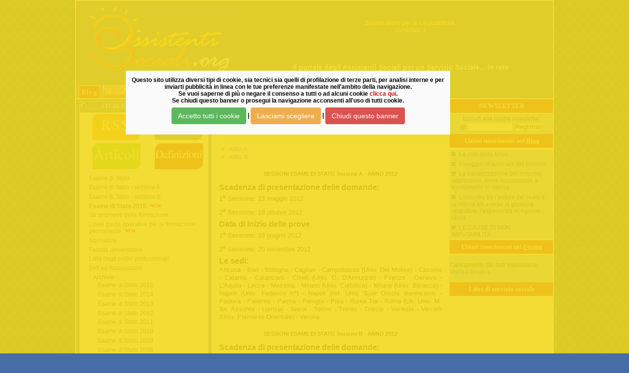

--- FILE ---
content_type: text/html; charset=utf-8
request_url: https://www.assistentisociali.org/studi_albo_professionale/esame-di-stato-2012.htm
body_size: 11894
content:
<!DOCTYPE html PUBLIC "-//W3C//DTD XHTML 1.0 Transitional//EN" "http://www.w3.org/TR/xhtml1/DTD/xhtml1-transitional.dtd">
<html xmlns="http://www.w3.org/1999/xhtml" lang="it">
<head>
	<title>Esame di Stato per l’abilitazione alla professione di assistente sociale | Anno 2012</title>
	<meta name="keywords" content="esame di stato, servizio sociale, abilitazione alla professione, esame di abilitazione, 2012" />
	<meta name="Abstract" content="Esame di Stato per l’abilitazione alla professione di assistente sociale | Anno 2012" />
	<meta name="description" content="Esame di Stato per l’abilitazione alla professione di assistente sociale | Anno 2012" />
	<meta http-equiv="description" content="Esame di Stato per l’abilitazione alla professione di assistente sociale | Anno 2012" />
	<meta name="Robots" content="index, follow" />
	<meta name="revisit-after" content="20" />
	<meta name="creation_Date" content="2012-04-06" />
	<meta name="revised" content="2021-02-09" />	<meta http-equiv="Content-Type" content="text/html; charset=utf-8" />
	<meta http-equiv="content-language" content="IT" />
	<meta name="language" content="IT" />
	<meta name="Rating" content="General" />
	<meta http-equiv="Author" content="Eugenio Palumbo (Responsabile I.T.A. Solution) e Marianna Lenarduzzi" />
	<meta name="Copyright" content="I.T.A. Solution di Eugenio Palumbo e Marianna Lenarduzzi" />
	<meta name="Designer" content="NazgDesign.com" />
	<link rel="canonical" href="https://www.assistentisociali.org/studi_albo_professionale/esame-di-stato-2012.htm" />

	<!-- Matomo Tag Manager -->
	<script>
	var _mtm = window._mtm = window._mtm || [];
	_mtm.push({'mtm.startTime': (new Date().getTime()), 'event': 'mtm.Start'});
	var d=document, g=d.createElement('script'), s=d.getElementsByTagName('script')[0];
	g.async=true; g.src='https://stats.dev2web.org/analytics/js/container_nNMDm1bF.js'; s.parentNode.insertBefore(g,s);
	</script>
	<!-- End Matomo Tag Manager -->

	<!-- TradeDoubler site verification 1558145 -->
	
	<meta property="og:image" content="https://www.assistentisociali.org/inc/template/logo.png"/>
	<meta property="og:title" content="Esame di Stato per l’abilitazione alla professione di assistente sociale | Anno 2012"/>
	<meta property="og:description" content="Esame di Stato per l’abilitazione alla professione di assistente sociale | Anno 2012"/>
	<meta property="og:site_name" content="AssistentiSociali.org"/>
	<meta property="og:type" content="article"/>

	<link rel="alternate" type="application/rss+xml" title="RSS" href="https://www.assistentisociali.org/feed/rss-generale.rss" />
	<link rel="alternate" type="application/rss+xml" title="RSS" href="https://www.assistentisociali.org/feed/rss-aggiornamenti.rss" />
	<link rel="alternate" type="application/rss+xml" title="RSS" href="https://www.assistentisociali.org/feed/rss-servizio_sociale.rss" />
	<link rel="alternate" type="application/rss+xml" title="RSS" href="https://www.assistentisociali.org/feed/rss-vari.rss" />
	<link rel="alternate" type="application/rss+xml" title="RSS" href="https://www.assistentisociali.org/feed/rss-anziani.rss" />
	<link rel="alternate" type="application/rss+xml" title="RSS" href="https://www.assistentisociali.org/feed/rss-minori.rss" />
	<link rel="alternate" type="application/rss+xml" title="RSS" href="https://www.assistentisociali.org/feed/rss-immigrazione.rss" />
	<link rel="alternate" type="application/rss+xml" title="RSS" href="https://www.assistentisociali.org/feed/rss-dipendenze.rss" />
	<link rel="alternate" type="application/rss+xml" title="RSS" href="https://www.assistentisociali.org/feed/rss-disabilita.rss" />
	<link rel="alternate" type="application/rss+xml" title="RSS" href="https://www.assistentisociali.org/feed/rss-carcere.rss" />
	<link rel="alternate" type="application/rss+xml" title="RSS" href="https://www.assistentisociali.org/feed/rss-malattia_mentale.rss" />
	<link rel="alternate" type="application/rss+xml" title="RSS" href="https://www.assistentisociali.org/feed/rss-poverta_ed_emarginazione.rss" />
	<link rel="alternate" type="application/rss+xml" title="RSS" href="https://www.assistentisociali.org/feed/rss-famiglia.rss" />
	<link rel="alternate" type="application/rss+xml" title="RSS" href="https://www.assistentisociali.org/feed/rss-bisogni.rss" />
	<link rel="alternate" type="application/rss+xml" title="RSS" href="https://www.assistentisociali.org/feed/rss-volontariato_e_servizio_civile.rss" />
	<link rel="alternate" type="application/rss+xml" title="RSS" href="https://www.assistentisociali.org/feed/rss-albo_professionale.rss" />

	<link href="https://www.assistentisociali.org/inc/template/style.css" rel="stylesheet" type="text/css" />
	<!--[if IE 6]>
		<link href="https://www.assistentisociali.org/inc/template/layoutfix_ie6.css" rel="stylesheet" type="text/css" />
	<![endif]-->
	<script language="JavaScript" src="https://www.assistentisociali.org/inc/template/funzioni.js" type="text/javascript"></script>	<link rel="shortcut icon" href="https://www.assistentisociali.org/inc/template/icon.ico" type="image/x-icon" />

	

<script>
var elems = [];

function writeCookie(schema) {
    var dateEnd = new Date();
    dateEnd.setDate(dateEnd.getDate() + 365);
    document.cookie = "policyCookie=" + escape(schema) + '; expires=' + dateEnd.toGMTString() + '; path=/; domain=.assistentisociali.org';
}
//writeCookie(elems);

function readCookie() {
    var cname = 'policyCookie';
    if (document.cookie.length > 0) {
        var name = cname + "=";
        var ca = document.cookie.split(';');
        for(var i=0; i<ca.length; i++) {
            var c = ca[i];
            while (c.charAt(0)==' ') c = c.substring(1);
            if (c.indexOf(name) == 0) return c.substring(name.length,c.length);
        }
        if(elems == '') elems = '1,0,0,0,0,0,0,0';
        return unescape(elems);
    }
    elems = '1,0,0,0,0,0,0,0';
    return unescape(elems);
}

function parseCookie() {
    var cookie = readCookie();
    cookie = unescape(cookie);
    if (cookie != "") {
        var elems = cookie.split(',');
        //for(var i=0; i<elems.length; i++) {
        //  console.log(elems[i]);
        //}
        return elems;
    }
    return "";
}
    elems = parseCookie();

function letMeChoose(elems) {
    document.getElementById('policyCookieSelection').style.display='inline';
    //console.log(elems);
    if (elems.length > 0) {
        //elems = elems.split(',');
        for(var i=1; i<=elems.length; i++) {
            //console.log(elems[i]);
            if(elems[i] == 1) {
                document.getElementById('ck' + i).checked = true;
            }
        }
    }
}

function acceptThis(elems, ck) {
    // 1-6
    //console.log(ck.charAt(2));
    //console.log(elems);
    if(document.getElementById(ck).checked == true) {
        elems[ck.charAt(2)] = "1";
    } else {
        elems[ck.charAt(2)] = "0";
    }
    //console.log(elems);
    return elems;
}

function acceptAll() {
    writeCookie('1,1,1,1,1,1,1,1');
    closeAll();
}
function closeAll() {
    document.getElementById('policyCookieFrame').style.display='none';
    document.getElementById('policyCookie').style.display='none';
    document.getElementById('policyCookieSelection').style.display='none';
    location.reload();
}

function saveSelection(elems) {
    elems = elems.join();
    writeCookie(elems);
    closeSelection(elems);
}

function closeSelection(elems) {
    //verifica tutti i cookie e rimuovi banner
    var cookie = readCookie();
    cookie = unescape(cookie);
    if(cookie == '1,1,1,1,1,1,1,1') {
        closeAll();
    } else {
        document.getElementById('sorry').innerHTML = 'Spiacente, questo sito vive di biscottini (cookies) ... accesso negato.';
    }
    document.getElementById('policyCookieSelection').style.display='none';
}
</script>

<div id="policyCookieFrame" style="position:fixed; top:0; left:0; width:100%; min-height:100%; z-index:10000; background: #F2D91E repeat scroll 0% 0%; opacity: 0.9; margin-left:0; text-align:center; font-weight:bold; color:#000; padding:10px;">

</div>

<div id="policyCookie" style="position:fixed; top:20%; left:20%; width:50%; min-height:110px; z-index:10001; background: #FAFAFA repeat scroll 0% 0%; margin-left:0; text-align:center; font-weight:bold; color:#000; padding:10px;">
    <div class="col-md-12 column">
        <p>Questo sito utilizza diversi tipi di cookie, sia tecnici sia quelli di profilazione di terze parti, per analisi interne e per inviarti pubblicità in linea con le tue preferenze manifestate nell'ambito della navigazione.<br>Se vuoi saperne di più o negare il consenso a tutti o ad alcuni cookie <a href="http://www.assistentisociali.org/cookie.html" style="color:#C50E0E;">clicca qui</a>.<br>Se chiudi questo banner o prosegui la navigazione acconsenti all'uso di tutti cookie.</p>
    </div>
    <div>
        <button type="button" id="acceptAll" class="btn btn-success" onclick="javascript:acceptAll();" style="color: #fff;background-color: #5cb85c;border-color: #4cae4c;display: inline-block;padding: 6px 12px;margin-bottom: 0;font-size: 14px;font-weight: normal;line-height: 1.428571429;text-align: center;white-space: nowrap;vertical-align: middle;cursor: pointer;background-image: none;border: 1px solid transparent;border-radius: 4px;-webkit-user-select: none;">Accetto tutti i cookie</button> | 
        <button onclick="javascript:letMeChoose(elems);" style="color: #fff;background-color: #f0ad4e;border-color: #eea236;display: inline-block;padding: 6px 12px;margin-bottom: 0;font-size: 14px;font-weight: normal;line-height: 1.428571429;text-align: center;white-space: nowrap;vertical-align: middle;cursor: pointer;background-image: none;border: 1px solid transparent;border-radius: 4px;-webkit-user-select: none;">Lasciami scegliere</button> | 
        <button type="button" id="acceptAndClose" class="btn btn-danger" onclick="javascript:acceptAll();" style="color: #fff;background-color: #d9534f;border-color: #d43f3a;display: inline-block;padding: 6px 12px;margin-bottom: 0;font-size: 14px;font-weight: normal;line-height: 1.428571429;text-align: center;white-space: nowrap;vertical-align: middle;cursor: pointer;background-image: none;border: 1px solid transparent;border-radius: 4px;-webkit-user-select: none;">Chiudi questo banner</button>
    </div>
    <div id="sorry" style="margin-top:10px"></div>
</div>

<div id="policyCookieSelection" style="position:fixed; top:20%; left:20%; max-width:50%; overflow:auto; max-height:300px; z-index:10001; background: #FAFAFA repeat scroll 0% 0%; margin-left:0; text-align:center; color:#000; padding:10px;display:none;" role="dialog">
    <div>
        <button type="button" onclick="javascript:saveSelection(elems);">Salva e Chiudi</button>
        <button type="button" onclick="javascript:acceptAll();">Accetta tutto e Chiudi</button>
    </div>
    <h3>Strumento di Consenso Cookie</h3>
    <p>Secondo la recente normativa, da questa finestra puoi scegliere quali cookie approvare.</p>
    <hr style="margin:8px 0;">

    <table width="100%" cellspacing="0" cellpadding="0" border="0">
    <tr>
        <td width="10%"><b>Attivazione</b></td>
        <td><b>Nome</b></td>
        <td width="50%"><b>Finalità</b></td>
        <td><b>Dominio</b></td>
        <td><b>Durata</b></td>
    </tr>
    <tr>
        <td><input type="checkbox" disabled="disabled" checked="checked"></td>
        <td>PHPSESSID</td>
        <td>(Cookie tecnico) usato per gestire le sessioni di navigazione per la normale fruibilità del sito</td>
        <td>www.assistentisociali.org</td>
        <td>Sessione</td>
    </tr>
    <tr>
        <td><input type="checkbox" disabled="disabled" checked="checked"></td>
        <td>policyCookie</td>
        <td>(Cookie tecnico) usato per la gestione delle preferenze sui cookie</td>
        <td>.assistentisociali.org</td>
        <td>365 giorni dalla creazione/ultima visita</td>
    </tr>
    <tr>
        <td rowspan="5"><input type="checkbox" id="ck1" onchange="javascript:acceptThis(elems, 'ck1');"></td>
        <td>_utma</td>
        <td rowspan="5">Statistiche di Google Analytics</td>
        <td rowspan="5">
            www.assistentisociali.org<br>
            .assistentisociali.org
            .blog.assistentisociali.org
        </td>
        <td>2 years from set/update</td>
    </tr>
    <tr>
        <td><p>__utmt</p></td>
        <td><p>10 minutes</p></td>
    </tr>
    <tr>
        <td><p>__utmb</p></td>
        <td><p>30 mins from set/update</p></td>
    </tr>
    <tr class="active">
        <td><p>__utmc</p></td>
        <td><p>End of browser session</p></td>
    </tr>
    <tr>
        <td><p>__utmz</p></td>
        <td><p>6 months from set/update</p></td>
    </tr>
    <tr>
        <td><input type="checkbox" id="ck2" onchange="javascript:acceptThis(elems, 'ck2');"></td>
        <td>NID</td>
        <td>Personalizzazione degli annunci nelle proprietà di Google</td>
        <td>.google.com</td>
        <td>6 months from set/update</td>
    </tr>
    <tr>
        <td><input type="checkbox" id="ck3" onchange="javascript:acceptThis(elems, 'ck3');"></td>
        <td>_cfduid</td>
        <td>Cookie di terza parte, finalità sconosciuta</td>
        <td>.creativecommons.org</td>
        <td>12 months from set/update</td>
    </tr>
    <tr>
        <td><input type="checkbox" id="ck4" onchange="javascript:acceptThis(elems, 'ck4');"></td>
        <td>AKDC</td>
        <td>Cookie di terza parte, finalità sconosciuta</td>
        <td>www.paypal.com</td>
        <td>12 months from set/update</td>
    </tr>
    <tr>
        <td rowspan="4"><input type="checkbox" id="ck5" onchange="javascript:acceptThis(elems, 'ck5');"></td>
        <td>UI</td>
        <td rowspan="4">Cookie di tracciatura del programma pubblicitario Tradedoubler</td>
        <td rowspan="4">.tradedoubler.com</td>
        <td>12 months from set/update</td>
    </tr>
    <tr>
        <td><p>PI</p></td>
        <td>12 months from set/update</td>
    </tr>
    <tr>
        <td><p>PL</p></td>
        <td>12 months from set/update</td>
    </tr>
    <tr>
        <td><p>BT</p></td>
        <td>12 months from set/update</td>
    </tr>
    <tr>
        <td rowspan="2"><input type="checkbox" id="ck6" onchange="javascript:acceptThis(elems, 'ck6');"></td>
        <td>id</td>
        <td rowspan="2">Cookie di tracciatura del programma pubblicitario AdSense di Google</td>
        <td rowspan="2">.doubleclick.net</td>
        <td>24 months from set/update</td>
    </tr>
    <tr>
        <td><p>_drt_</p></td>
        <td>12 months from set/update</td>
    </tr>
    <tr>
        <td><input type="checkbox" id="ck7" onchange="javascript:acceptThis(elems, 'ck7');"></td>
        <td>_qca</td>
        <td>Cookie di terza parte, usato per la chat, finalità sconosciuta</td>
        <td>.mibbit.com</td>
        <td>18 months from set/update</td>
    </tr>

    </table>
    <div style="margin-top:20px;">
        <button type="button" onclick="javascript:saveSelection(elems);">Salva e Chiudi</button>
        <button type="button" onclick="javascript:acceptAll();">Accetta tutto e Chiudi</button>
    </div>
</div>

</head>
<body>
<!-- esame di stato 2012 -->

<div id="main">

	<div id="header">
		<div class="logo">
			<a href="https://www.assistentisociali.org/"><img src="https://www.assistentisociali.org/inc/template/logo.png" alt="AssistentiSociali.Org" width="325" height="151" style="border:0px;" /></a>
		</div>

		<div class="banner">
					<br />
		<p><em><a style="background-color:#666;color:#FFF;" href="http://www.assistentisociali.org/varie/contatti.htm?type=pubblicita">Spazio libero per la tua pubblicità,<br />contattaci &raquo;</a></em></p>
		<br />
	
			<div class="subtitle">
				<h3>Il portale degli Assistenti Sociali per un Servizio Sociale... in rete</h3>
			</div>
		</div>

	</div>
	<ul id="navigatore">
		<li><a href="http://blog.assistentisociali.org/">Blog</a></li>
		<li class="homepage"><a href="https://www.assistentisociali.org/">Home del sito</a></li>
		<li><a href="http://socialdir.assistentisociali.org/">Socialdir</a></li>
		<li><a href="http://forum.assistentisociali.org/">Forum</a></li>
		<li><a href="https://www.assistentisociali.org/varie/glossario.htm">Glossario</a></li>
		<li class="titlesection"><a href="http://chat.assistentisociali.org/">Chat</a></li>
		<li><a href="https://www.assistentisociali.org/download/">Download</a></li>
								<li class="focus"><a href="https://www.assistentisociali.org/focus/">FOCUS</a></li>
	</ul>		<div id="leftside">
			<ul id="navigatorecontenuti">		<li class="menu_titolo"><a href="https://www.assistentisociali.org/studi_albo_professionale/"><span style="float:left"><img src="https://www.assistentisociali.org/imgs/submenu/pointer_macrocategoria.jpg" height="10" width="10" alt="+&nbsp;" /></span>STUDI E ALBO PROFESSIONALE</a></li>
				<li class="submenu">
			<ul class="menusubtab">
				<li class="menubutt">
					<a href="https://www.assistentisociali.org/feed/rss-albo_professionale.rss"><img src="https://www.assistentisociali.org/imgs/submenu/rss.png" height="55" width="100" alt="RSS" style="border:0px;" class="floatleft" /></a>
					<a href="https://www.assistentisociali.org/studi_albo_professionale/bibliografia_su_studi_e_albo_profesionale.htm"><img src="https://www.assistentisociali.org/imgs/submenu/bibliografia.png" height="55" width="100" alt="Bibliografia" style="border:0px;" class="floatright" /></a>
					<br class="clearall" />
					<a href="http://blog.assistentisociali.org/area/studi-e-albo-professionale/"><img src="https://www.assistentisociali.org/imgs/submenu/blog.png" height="55" width="100" alt="Blog" style="border:0px;" class="floatleft" /></a>
					<a href="https://www.assistentisociali.org/studi_albo_professionale/definizioni.htm"><img src="https://www.assistentisociali.org/imgs/submenu/definizioni.png" height="55" width="100" alt="Definizioni" style="border:0px;" class="floatright" /></a>
					<br class="clearall" />
				</li>
				<li class="menu"><a href="https://www.assistentisociali.org/studi_albo_professionale/esame_di_stato.htm">Esame di Stato</a></li>
				<li class="menu"><a href="https://www.assistentisociali.org/studi_albo_professionale/esame_di_stato_sezione_A.htm">Esame di Stato - sezione A</a></li>
				<li class="menu"><a href="https://www.assistentisociali.org/studi_albo_professionale/esame_di_stato_sezione_B.htm">Esame di Stato - sezione B</a></li>
				<li class="menu"><a href="https://www.assistentisociali.org/studi_albo_professionale/esame-di-stato-2016.htm"><strong>Esame di Stato 2016</strong> <img src="https://www.assistentisociali.org/imgs/submenu/newblink.gif" height="6" width="23" alt=" &bull;NEW&bull; " style="border:0" /></a></li>
				<li class="menu"><a href="https://www.assistentisociali.org/studi_albo_professionale/gli_strumenti_della_formazione-indice.htm">Gli strumenti della formazione</a></li>
				<li class="menu"><a href="https://www.assistentisociali.org/studi_albo_professionale/linee-guida-formazione-permanente.htm">Linee guida operative per la formazione permanente <img src="https://www.assistentisociali.org/imgs/submenu/newblink.gif" height="6" width="23" alt=" &bull;NEW&bull; " style="border:0" /></a></li>
				<li class="menu"><a href="https://www.assistentisociali.org/studi_albo_professionale/normativa.htm">Normativa</a></li>
				<li class="menu"><a href="https://www.assistentisociali.org/studi_albo_professionale/facolta_universitarie.htm">Facoltà universitarie</a></li>
				<li class="menu"><a href="https://www.assistentisociali.org/studi_albo_professionale/ordini-regionali-degli-assistenti-sociali.htm">Lista degli ordini professionali</a></li>
				<li class="menu"><a href="https://www.assistentisociali.org/studi_albo_professionale/enti-ed-associazioni.htm">Enti ed Associazioni</a></li>
				<li class="menu">:: Archivio ::
					<ul>
                        <li class="menu"><a href="https://www.assistentisociali.org/studi_albo_professionale/esame-di-stato-2015.htm">Esame di Stato 2015</a></li>
                        <li class="menu"><a href="https://www.assistentisociali.org/studi_albo_professionale/esame-di-stato-2014.htm">Esame di Stato 2014</a></li>
						<li class="menu"><a href="https://www.assistentisociali.org/studi_albo_professionale/esame-di-stato-2013.htm">Esame di Stato 2013</a></li>
						<li class="menu"><a href="https://www.assistentisociali.org/studi_albo_professionale/esame-di-stato-2012.htm">Esame di Stato 2012</a></li>
						<li class="menu"><a href="https://www.assistentisociali.org/studi_albo_professionale/esame-di-stato-2011.htm">Esame di Stato 2011</a></li>
						<li class="menu"><a href="https://www.assistentisociali.org/studi_albo_professionale/esame-di-stato-2010.htm">Esame di Stato 2010</a></li>
						<li class="menu"><a href="https://www.assistentisociali.org/studi_albo_professionale/esame-di-stato-2009.htm">Esame di Stato 2009</a></li>
						<li class="menu"><a href="https://www.assistentisociali.org/studi_albo_professionale/esame_di_stato_2008.htm">Esame di Stato 2008</a></li>
						<li class="menu"><a href="https://www.assistentisociali.org/studi_albo_professionale/esame_di_stato_2007.htm">Esame di Stato 2007</a></li>
						<li class="menu"><a href="https://www.assistentisociali.org/studi_albo_professionale/esame_di_stato_2006.htm">Esame di Stato 2006</a></li>
					</ul>
				</li>
			</ul>
		</li>
					<li class="menu_titolo"><a href="https://www.assistentisociali.org/servizio_sociale/"><span style="float:left"><img src="https://www.assistentisociali.org/imgs/submenu/pointer_macrocategoria.jpg" height="10" width="10" alt="+&nbsp;" /></span>SERVIZIO SOCIALE</a></li>
					<li class="menu_titolo"><a href="https://www.assistentisociali.org/anziani/"><span style="float:left"><img src="https://www.assistentisociali.org/imgs/submenu/pointer_macrocategoria.jpg" height="10" width="10" alt="+&nbsp;" /></span>ANZIANI</a></li>
					<li class="menu_titolo"><a href="https://www.assistentisociali.org/minori/"><span style="float:left"><img src="https://www.assistentisociali.org/imgs/submenu/pointer_macrocategoria.jpg" height="10" width="10" alt="+&nbsp;" /></span>MINORI</a></li>
					<li class="menu_titolo"><a href="https://www.assistentisociali.org/immigrazione/"><span style="float:left"><img src="https://www.assistentisociali.org/imgs/submenu/pointer_macrocategoria.jpg" height="10" width="10" alt="+&nbsp;" /></span>IMMIGRAZIONE</a></li>
					<li class="menu_titolo"><a href="https://www.assistentisociali.org/dipendenze/"><span style="float:left"><img src="https://www.assistentisociali.org/imgs/submenu/pointer_macrocategoria.jpg" height="10" width="10" alt="+&nbsp;" /></span>DIPENDENZE</a></li>
					<li class="menu_titolo"><a href="https://www.assistentisociali.org/disabili/"><span style="float:left"><img src="https://www.assistentisociali.org/imgs/submenu/pointer_macrocategoria.jpg" height="10" width="10" alt="+&nbsp;" /></span>DISABILITÀ</a></li>
					<li class="menu_titolo"><a href="https://www.assistentisociali.org/carcere/"><span style="float:left"><img src="https://www.assistentisociali.org/imgs/submenu/pointer_macrocategoria.jpg" height="10" width="10" alt="+&nbsp;" /></span>CARCERE</a></li>
					<li class="menu_titolo"><a href="https://www.assistentisociali.org/malattia_mentale/"><span style="float:left"><img src="https://www.assistentisociali.org/imgs/submenu/pointer_macrocategoria.jpg" height="10" width="10" alt="+&nbsp;" /></span>MALATTIA MENTALE</a></li>
					<li class="menu_titolo"><a href="https://www.assistentisociali.org/poverta_ed_emarginazione/"><span style="float:left"><img src="https://www.assistentisociali.org/imgs/submenu/pointer_macrocategoria.jpg" height="10" width="10" alt="+&nbsp;" /></span>POVERTÀ ED EMARGINAZIONE</a></li>
					<li class="menu_titolo"><a href="https://www.assistentisociali.org/famiglia/"><span style="float:left"><img src="https://www.assistentisociali.org/imgs/submenu/pointer_macrocategoria.jpg" height="10" width="10" alt="+&nbsp;" /></span>FAMIGLIA</a></li>
					<li class="menu_titolo"><a href="https://www.assistentisociali.org/bisogni/"><span style="float:left"><img src="https://www.assistentisociali.org/imgs/submenu/pointer_macrocategoria.jpg" height="10" width="10" alt="+&nbsp;" /></span>BISOGNI</a></li>
					<li class="menu_titolo"><a href="https://www.assistentisociali.org/volontariato_e_servizio_civile/"><span style="float:left"><img src="https://www.assistentisociali.org/imgs/submenu/pointer_macrocategoria.jpg" height="10" width="10" alt="+&nbsp;" /></span>VOLONTARIATO E SERVIZIO CIVILE</a></li>
					<li class="menu_titolo"><a href="https://www.assistentisociali.org/varie/"><span style="float:left"><img src="https://www.assistentisociali.org/imgs/submenu/pointer_macrocategoria.jpg" height="10" width="10" alt="+&nbsp;" /></span>ALTRO</a></li>
			</ul>	<div class="clearall taggerxt">
		
<div class="tagger">

<p>Mettete un <strong>segnalibro</strong> a questa risorsa! <em>(è sufficiente andare sul logo per vedere il nome del servizio)</em>:</p>
<br />

<a rel="nofollow" href="http://www.blinklist.com/index.php?Action=Blink/addblink.php&amp;Description=Esame+di+Stato+per+l’abilitazione+alla+professione+di+assistente+sociale+|+Anno+2012&amp;Url=http://www.assistentisociali.org/studi_albo_professionale/esame-di-stato-2012.htm&amp;Title=Esame+di+Stato+per+l’abilitazione+alla+professione+di+assistente+sociale+|+Anno+2012" target="_blank" title="BlinkList">
	<img src="https://www.assistentisociali.org/imgs/tagger/blinklist.png" alt="BlinkList: AssistentiSociali.org" height="16" width="16" />
</a>

<a rel="nofollow" href="http://www.blogger.com/blog-this.g?ie=UTF-8&amp;oe=UTF-8&amp;u=http://www.assistentisociali.org/studi_albo_professionale/esame-di-stato-2012.htm&amp;n=Esame+di+Stato+per+l’abilitazione+alla+professione+di+assistente+sociale+|+Anno+2012&amp;t=Esame+di+Stato+per+l’abilitazione+alla+professione+di+assistente+sociale+|+Anno+2012" target="_blank" title="Blogger">
	<img src="https://www.assistentisociali.org/imgs/tagger/blogger.png" alt="Blogger: AssistentiSociali.org" height="16" width="16" />
</a>

<a rel="nofollow" href="http://www.bloggers.it/main/index.cfm?action=signal&amp;url=http://www.assistentisociali.org/studi_albo_professionale/esame-di-stato-2012.htm&amp;title=Esame+di+Stato+per+l’abilitazione+alla+professione+di+assistente+sociale+|+Anno+2012" target="_blank" title="Bloggers">
	<img src="https://www.assistentisociali.org/imgs/tagger/bloggers.png" alt="Bloggers: AssistentiSociali.org" height="16" width="16" />
</a>

<a rel="nofollow" href="http://www.blogrolling.com/add_links_pop.phtml?u=http://www.assistentisociali.org/studi_albo_professionale/esame-di-stato-2012.htm&amp;t=Esame+di+Stato+per+l’abilitazione+alla+professione+di+assistente+sociale+|+Anno+2012" target="_blank" title="Blogrolling">
	<img src="https://www.assistentisociali.org/imgs/tagger/blogrolling.png" alt="Blogrolling: AssistentiSociali.org" height="16" width="16" />
</a>

<a rel="nofollow" href="http://co.mments.com/track?url=http://www.assistentisociali.org/studi_albo_professionale/esame-di-stato-2012.htm&amp;title=Esame+di+Stato+per+l’abilitazione+alla+professione+di+assistente+sociale+|+Anno+2012" title="co.mments" target="_blank">
	<img src="https://www.assistentisociali.org/imgs/tagger/co.gif" alt="co.mments: AssistentiSociali.org" height="16" width="16" />
</a>

<a rel="nofollow" href="http://www.connotea.org/addpopup?continue=return&amp;uri=http://www.assistentisociali.org/studi_albo_professionale/esame-di-stato-2012.htm&amp;title=Esame+di+Stato+per+l’abilitazione+alla+professione+di+assistente+sociale+|+Anno+2012" target="_blank" title="Connotea">
	<img src="https://www.assistentisociali.org/imgs/tagger/connotea.png" alt="Connotea: AssistentiSociali.org" height="16" width="16" />
</a>

<br />

<a rel="nofollow" href="http://del.icio.us/post?url=http://www.assistentisociali.org/studi_albo_professionale/esame-di-stato-2012.htm&amp;title=Esame+di+Stato+per+l’abilitazione+alla+professione+di+assistente+sociale+|+Anno+2012&amp;description=Esame+di+Stato+per+l’abilitazione+alla+professione+di+assistente+sociale+|+Anno+2012&amp;jump=no" title="Del.icio.us" target="_blank">
	<img src="https://www.assistentisociali.org/imgs/tagger/delicious.png" alt="Del.icio.us: AssistentiSociali.org" height="16" width="16" />
</a>

<a rel="nofollow" href="http://de.lirio.us/rubric/post?uri=http://www.assistentisociali.org/studi_albo_professionale/esame-di-stato-2012.htm;when_done=go_back" title="De.lirio.us" target="_blank">
	<img src="https://www.assistentisociali.org/imgs/tagger/delirious.png" alt="De.lirio.us: AssistentiSociali.org" height="16" width="16" />
</a>

<a rel="nofollow" href="http://digg.com/submit?phase=2&amp;url=http://www.assistentisociali.org/studi_albo_professionale/esame-di-stato-2012.htm&amp;title=Esame+di+Stato+per+l’abilitazione+alla+professione+di+assistente+sociale+|+Anno+2012&amp;bodytext=Esame+di+Stato+per+l’abilitazione+alla+professione+di+assistente+sociale+|+Anno+2012&amp;topic=servizio+sociale" title="Digg This Article!" target="_blank">
	<img src="https://www.assistentisociali.org/imgs/tagger/digg.png" alt="Digg: AssistentiSociali.org" height="16" width="16" />
</a>

<a rel="nofollow" href="http://www.furl.net/storeIt.jsp?u=http://www.assistentisociali.org/studi_albo_professionale/esame-di-stato-2012.htm&amp;t=Esame+di+Stato+per+l’abilitazione+alla+professione+di+assistente+sociale+|+Anno+2012" title="Furl: Save This Article" target="_blank">
	<img src="https://www.assistentisociali.org/imgs/tagger/furl.gif" alt="Furl: AssistentiSociali.org" height="16" width="16" />
</a>

<a rel="nofollow" href="http://www.google.com/bookmarks/mark?op=edit&amp;output=popup&amp;bkmk=http://www.assistentisociali.org/studi_albo_professionale/esame-di-stato-2012.htm&amp;title=Esame+di+Stato+per+l’abilitazione+alla+professione+di+assistente+sociale+|+Anno+2012" target="_blank" title="Google">
	<img src="https://www.assistentisociali.org/imgs/tagger/google.png" alt="Google: AssistentiSociali.org" height="16" width="16" />
</a>

<a rel="nofollow" href="http://www.linkagogo.com/go/AddNoPopup?url=http://www.assistentisociali.org/studi_albo_professionale/esame-di-stato-2012.htm&amp;title=Esame+di+Stato+per+l’abilitazione+alla+professione+di+assistente+sociale+|+Anno+2012" title="LinkaGoGo" target="_blank">
	<img src="https://www.assistentisociali.org/imgs/tagger/linkagogo.png" alt="LinkaGoGo: AssistentiSociali.org" height="16" width="16" />
</a>

<br />

<a rel="nofollow" href="http://mioask.it.ask.com/mysearch/QuickWebSave?v=1.2&amp;t=webpages&amp;url=http://www.assistentisociali.org/studi_albo_professionale/esame-di-stato-2012.htm&amp;title=Esame+di+Stato+per+l’abilitazione+alla+professione+di+assistente+sociale+|+Anno+2012&amp;abstext=Esame+di+Stato+per+l’abilitazione+alla+professione+di+assistente+sociale+|+Anno+2012&amp;returl=http://www.assistentisociali.org/studi_albo_professionale/esame-di-stato-2012.htm" target="_blank" title="Ask Italia">
	<img src="https://www.assistentisociali.org/imgs/tagger/ask.png" alt="Ask Italia: AssistentiSociali.org" height="16" width="16" />
</a>

<a rel="nofollow" href="http://myweb2.search.yahoo.com/myresults/bookmarklet?u=http://www.assistentisociali.org/studi_albo_professionale/esame-di-stato-2012.htm" title="YahooMyWeb" target="_blank">
	<img src="https://www.assistentisociali.org/imgs/tagger/yahoomyweb.gif" alt="YahooMyWeb: AssistentiSociali.org" height="16" width="16" />
</a>

<a rel="nofollow" href="http://ma.gnolia.com/beta/bookmarklet/add?url=http://www.assistentisociali.org/studi_albo_professionale/esame-di-stato-2012.htm&amp;title=Esame+di+Stato+per+l’abilitazione+alla+professione+di+assistente+sociale+|+Anno+2012&amp;description=Esame+di+Stato+per+l’abilitazione+alla+professione+di+assistente+sociale+|+Anno+2012" target="_blank" title="Ma.gnolia">
	<img src="https://www.assistentisociali.org/imgs/tagger/magnolia.png" alt="Ma.gnolia: AssistentiSociali.org" height="16" width="16" />
</a>

<a rel="nofollow" href="http://www.onlywire.com/b/?u=http://www.assistentisociali.org/studi_albo_professionale/esame-di-stato-2012.htm&amp;t=Esame+di+Stato+per+l’abilitazione+alla+professione+di+assistente+sociale+|+Anno+2012" target="_blank" title="Onlywire">
	<img src="https://www.assistentisociali.org/imgs/tagger/onlywire.png" alt="Onlywire: AssistentiSociali.org" height="16" width="16" />
</a>

<a rel="nofollow" href="http://segnalo.alice.it/post.html.php?url=http://www.assistentisociali.org/studi_albo_professionale/esame-di-stato-2012.htm&amp;title=Esame+di+Stato+per+l’abilitazione+alla+professione+di+assistente+sociale+|+Anno+2012&amp;descr=Esame+di+Stato+per+l’abilitazione+alla+professione+di+assistente+sociale+|+Anno+2012&amp;tags=esame di stato%20servizio sociale%20abilitazione alla professione%20esame di abilitazione%202012" target="_blank" title="Segnalo">
	<img src="https://www.assistentisociali.org/imgs/tagger/segnalo.png" alt="Segnalo: AssistentiSociali.org" />
</a>

<a rel="nofollow" href="http://smarking.com/editbookmark/?url=http://www.assistentisociali.org/studi_albo_professionale/esame-di-stato-2012.htm&amp;title=Esame+di+Stato+per+l’abilitazione+alla+professione+di+assistente+sociale+|+Anno+2012" target="_blank" title="Smarking">
	<img src="https://www.assistentisociali.org/imgs/tagger/smarking.png" alt="Smarking: AssistentiSociali.org" height="16" width="16" />
</a>

<br />

<a rel="nofollow" href="http://slashdot.org/bookmark.pl?url=http://www.assistentisociali.org/studi_albo_professionale/esame-di-stato-2012.htm&amp;title=Esame+di+Stato+per+l’abilitazione+alla+professione+di+assistente+sociale+|+Anno+2012" target="_blank" title="Slashdot">
	<img src="https://www.assistentisociali.org/imgs/tagger/slashdot.png" alt="Slashdot: AssistentiSociali.org" height="16" width="16" />
</a>

<a rel="nofollow" href="http://www.taggly.com/bookmarks/?action=add&amp;address=http://www.assistentisociali.org/studi_albo_professionale/esame-di-stato-2012.htm&amp;title=Esame+di+Stato+per+l’abilitazione+alla+professione+di+assistente+sociale+|+Anno+2012" title="Taggly" target="_blank">
	<img src="https://www.assistentisociali.org/imgs/tagger/taggly.png" alt="Taggly: AssistentiSociali.org" height="16" width="16" />
</a>

<a rel="nofollow" href="http://technorati.com/faves?add=http://www.assistentisociali.org/studi_albo_professionale/esame-di-stato-2012.htm" title="Technorati" target="_blank">
	<? #<a href="http://technorati.com/faves/?add= ?>
	<img src="https://www.assistentisociali.org/imgs/tagger/technorati.png" alt="Technorati: AssistentiSociali.org" height="16" width="16" />
</a>

<a rel="nofollow" href="https://favorites.live.com/quickadd.aspx?marklet=1&amp;mkt=en-us&amp;url=http://www.assistentisociali.org/studi_albo_professionale/esame-di-stato-2012.htm&amp;title=Esame+di+Stato+per+l’abilitazione+alla+professione+di+assistente+sociale+|+Anno+2012&amp;top=1" target="_blank" title="Windows Live">
	<img src="https://www.assistentisociali.org/imgs/tagger/windows_live.gif" alt="Windows Live: AssistentiSociali.org" height="16" width="16" />
</a>

<a rel="nofollow" href="http://www.facebook.com/share.php?u=http://www.assistentisociali.org/studi_albo_professionale/esame-di-stato-2012.htm&amp;t=Esame+di+Stato+per+l’abilitazione+alla+professione+di+assistente+sociale+|+Anno+2012" target="_blank" title="Facebook">
	<img src="https://www.assistentisociali.org/imgs/tagger/facebook.jpg" alt="Facebook: AssistentiSociali.org" height="16" width="16" />
</a>


</div>


	</div>

	<div class="evidencebox">
		<p>Una nuova risorsa per gli assistenti sociali: una raccolta di siti selezionati, legati al mondo del sociale e divisi per categoria.</p>
		<a href="http://socialdir.assistentisociali.org/"><img src="https://www.assistentisociali.org/imgs/banner/socialdir.gif" alt="SocialDIR" width="171" height="71" style="border:0px;"/></a>
		<center><strong>Segnala gratis il tuo sito!</strong></center>
		<br />
		Scopri come seguendo questo <a href="http://socialdir.assistentisociali.org/iscrizione.htm">link &raquo;</a>
	</div>

	<div class="evidencebox">
		<a title="Tutela dell'immagine pubblica degli assistenti sociali" href="https://www.assistentisociali.org/petizione/"><img src="https://www.assistentisociali.org/imgs/banner/petizione.png" alt="petizione per la tutela dell'immagine pubblica degli assistenti sociali" width="185" height="89" style="border:0px;float:left;" /></a>
		<br /><br />
		<p align="justify">AssistentiSociali.org si fa promotore della petizione per la tutela dell'immagine pubblica degli assistenti sociali. Invitiamo tutti gli ospiti del sito a visitare la sezione relativa seguendo <a href="https://www.assistentisociali.org/petizione/">questo link</a>.</p>
		<br />
	</div>

	<div class="evidencebox">
		<h3 class="titlesection">Partner</h3>
		<a href="http://www.itasolution.it/" target="_blank"><img src="https://www.assistentisociali.org/imgs/banner/logo-itasolution.png" alt="I.T.A. Solution" width="207" height="85" style="border:3px solid #4670A1;background-color:#FFF;" /></a>
	</div>

	<div class="evidencebox">
		<h3 class="titlesection">Licenza del sito</h3>
		<a rel="license" href="http://creativecommons.org/licenses/by-sa/2.5/" target="_blank"><img alt="Creative Commons License" style="border-width: 0" src="http://i.creativecommons.org/l/by-sa/2.5/88x31.png"/></a><br/>This work is licensed under a <a rel="license" href="http://creativecommons.org/licenses/by-sa/2.5/" target="_blank">Creative Commons Attribution-ShareAlike 2.5 License</a>.
		<p>Questo sito adotta la <a href="http://creativecommons.org/licenses/by-sa/2.5/deed.it/" target="_blank" title="Creative Commons License">Creative Commons License</a>, salvo dove espressamente specificato. Per maggiori informazioni consulta la pagina <a href="https://www.assistentisociali.org/varie/copyright.htm" title="Copyright">Copyright</a>.</p>
	</div>
		</div>
		
		<div id="rightside">
			
	<h3 class="titlesection">NEWSLETTER</h3>
	<ul class="posted">
		<li class="centered">
							<form action="/studi_albo_professionale/esame-di-stato-2012.htm" method="post" name="newsletter">
					<label for="nl_email">Iscriviti alla nostra newsletter:<br />
						@ <input name="email" id="nl_email" alt="email" type="text" size="10" maxlength="255" />
					</label>
					<input name="ip" type="hidden" value="3.138.247.91" />
					<input name="registra" type="button" value="Registrati" onclick="javascript:if(isEmail(document.newsletter.email.value)) document.newsletter.submit();" />
									</form>
					</li>
	</ul>

	<h3 class="titlesection">Ultimi inserimenti nel <a href="http://blog.assistentisociali.org/" title="Vai al Blog">Blog</a></h3>
<ul class="posted">
			<li class="blog"><a href="https://blog.assistentisociali.org/2025/11/09/la-crisi-della-krisis/" rel="bookmark" title="Vai all'articolo: La crisi della krísis.">La crisi della krísis.</a></li>
			<li class="blog"><a href="https://blog.assistentisociali.org/2025/09/19/il-viaggio-relazionale-del-tirocinio/" rel="bookmark" title="Vai all'articolo: Il viaggio relazionale del tirocinio">Il viaggio relazionale del tirocinio</a></li>
			<li class="blog"><a href="https://blog.assistentisociali.org/2024/02/09/la-banalizzazione-del-disturbo-depressivo/" rel="bookmark" title="Vai all'articolo: La banalizzazione del disturbo depressivo: come riconoscerlo e trasformarlo in risorsa.">La banalizzazione del disturbo depressivo: come riconoscerlo e trasformarlo in risorsa.</a></li>
			<li class="blog"><a href="https://blog.assistentisociali.org/2024/01/23/lincontro-tra-lautore-del-reato-e-la-vittima/" rel="bookmark" title="Vai all'articolo: L’incontro tra l’autore del reato e la vittima attraverso la giustizia riparativa: l’esperienza di Agnese Moro">L’incontro tra l’autore del reato e la vittima attraverso la giustizia riparativa: l’esperienza di Agnese Moro</a></li>
			<li class="blog"><a href="https://blog.assistentisociali.org/2024/01/12/le-cause-di-non-imputabilita/" rel="bookmark" title="Vai all'articolo: LE CAUSE DI NON IMPUTABILITÀ.">LE CAUSE DI NON IMPUTABILITÀ.</a></li>
	</ul>

	<h3 class="titlesection">Ultimi inserimenti nel <a href="http://forum.assistentisociali.org/" title="Vai al Forum">Forum</a></h3>
<ul class="posted">
<br>Caricamento dei dati impossibile. <a href="http://forum.assistentisociali.org/">Visita il forum &raquo;</a><br><br></ul>

	<h3 class="titlesection">Libri di servizio sociale</h3>
	<script type="text/javascript" src="https://www.assistentisociali.org/inc/testscroll.js"></script>
<script type="text/javascript">
//<![CDATA[
/* merge server php and client javascript arrays */
var pausecontent=new Array();

pausecontent[0] = '<iframe src="http://rcm-eu.amazon-adsystem.com/e/cm?t=asorg-21&o=29&p=8&l=as1&asins=8874665423&ref=tf_til&fc1=000000&IS2=1&lt1=_blank&m=amazon&lc1=0000FF&bc1=000000&bg1=FFFFFF&f=ifr" style="width:120px;height:240px;" scrolling="no" marginwidth="0" marginheight="0" frameborder="0"></iframe>';
pausecontent[1] = '<iframe src="http://rcm-eu.amazon-adsystem.com/e/cm?t=asorg-21&o=29&p=8&l=as1&asins=8834012747&ref=tf_til&fc1=000000&IS2=1&lt1=_blank&m=amazon&lc1=0000FF&bc1=000000&bg1=FFFFFF&f=ifr" style="width:120px;height:240px;" scrolling="no" marginwidth="0" marginheight="0" frameborder="0"></iframe>';
pausecontent[2] = '<iframe src="http://rcm-eu.amazon-adsystem.com/e/cm?t=asorg-21&o=29&p=8&l=as1&asins=8867410261&ref=qf_sp_asin_til&fc1=000000&IS2=1&lt1=_blank&m=amazon&lc1=0000FF&bc1=000000&bg1=FFFFFF&f=ifr" style="width:120px;height:240px;" scrolling="no" marginwidth="0" marginheight="0" frameborder="0"></iframe>';
pausecontent[3] = '<iframe src="http://rcm-eu.amazon-adsystem.com/e/cm?t=asorg-21&o=29&p=8&l=as1&asins=8842089265&ref=tf_til&fc1=000000&IS2=1&lt1=_blank&m=amazon&lc1=0000FF&bc1=000000&bg1=FFFFFF&f=ifr" style="width:120px;height:240px;" scrolling="no" marginwidth="0" marginheight="0" frameborder="0"></iframe>';
pausecontent[4] = '<iframe src="http://rcm-eu.amazon-adsystem.com/e/cm?t=asorg-21&o=29&p=8&l=as1&asins=8834001788&ref=tf_til&fc1=000000&IS2=1&lt1=_blank&m=amazon&lc1=0000FF&bc1=000000&bg1=FFFFFF&f=ifr" style="width:120px;height:240px;" scrolling="no" marginwidth="0" marginheight="0" frameborder="0"></iframe>';
pausecontent[5] = '<iframe src="http://rcm-eu.amazon-adsystem.com/e/cm?t=asorg-21&o=29&p=8&l=as1&asins=8876091947&ref=tf_til&fc1=000000&IS2=1&lt1=_blank&m=amazon&lc1=0000FF&bc1=000000&bg1=FFFFFF&f=ifr" style="width:120px;height:240px;" scrolling="no" marginwidth="0" marginheight="0" frameborder="0"></iframe>';
pausecontent[6] = '<iframe src="http://rcm-eu.amazon-adsystem.com/e/cm?t=asorg-21&o=29&p=8&l=as1&asins=8889883359&ref=tf_til&fc1=000000&IS2=1&lt1=_blank&m=amazon&lc1=0000FF&bc1=000000&bg1=FFFFFF&f=ifr" style="width:120px;height:240px;" scrolling="no" marginwidth="0" marginheight="0" frameborder="0"></iframe>';
pausecontent[7] = '<iframe src="http://rcm-eu.amazon-adsystem.com/e/cm?t=asorg-21&o=29&p=8&l=as1&asins=8834008774&ref=tf_til&fc1=000000&IS2=1&lt1=_blank&m=amazon&lc1=0000FF&bc1=000000&bg1=FFFFFF&f=ifr" style="width:120px;height:240px;" scrolling="no" marginwidth="0" marginheight="0" frameborder="0"></iframe>';
pausecontent[8] = '<iframe src="http://rcm-eu.amazon-adsystem.com/e/cm?t=asorg-21&o=29&p=8&l=as1&asins=8874660308&ref=tf_til&fc1=000000&IS2=1&lt1=_blank&m=amazon&lc1=0000FF&bc1=000000&bg1=FFFFFF&f=ifr" style="width:120px;height:240px;" scrolling="no" marginwidth="0" marginheight="0" frameborder="0"></iframe>';
pausecontent[9] = '<iframe src="http://rcm-eu.amazon-adsystem.com/e/cm?t=asorg-21&o=29&p=8&l=as1&asins=8874665474&ref=tf_til&fc1=000000&IS2=1&lt1=_blank&m=amazon&lc1=0000FF&bc1=000000&bg1=FFFFFF&f=ifr" style="width:120px;height:240px;" scrolling="no" marginwidth="0" marginheight="0" frameborder="0"></iframe>';
pausecontent[10] = '<iframe src="http://rcm-eu.amazon-adsystem.com/e/cm?t=asorg-21&o=29&p=8&l=as1&asins=8834008286&ref=tf_til&fc1=000000&IS2=1&lt1=_blank&m=amazon&lc1=0000FF&bc1=000000&bg1=FFFFFF&f=ifr" style="width:120px;height:240px;" scrolling="no" marginwidth="0" marginheight="0" frameborder="0"></iframe>';
pausecontent[11] = '<iframe src="http://rcm-eu.amazon-adsystem.com/e/cm?t=asorg-21&o=29&p=8&l=as1&asins=8843002295&ref=tf_til&fc1=000000&IS2=1&lt1=_blank&m=amazon&lc1=0000FF&bc1=000000&bg1=FFFFFF&f=ifr" style="width:120px;height:240px;" scrolling="no" marginwidth="0" marginheight="0" frameborder="0"></iframe>';
pausecontent[12] = '<iframe src="http://rcm-eu.amazon-adsystem.com/e/cm?t=asorg-21&o=29&p=8&l=as1&asins=8861373887&ref=tf_til&fc1=000000&IS2=1&lt1=_blank&m=amazon&lc1=0000FF&bc1=000000&bg1=FFFFFF&f=ifr" style="width:120px;height:240px;" scrolling="no" marginwidth="0" marginheight="0" frameborder="0"></iframe>';
pausecontent[13] = '<iframe src="http://rcm-eu.amazon-adsystem.com/e/cm?t=asorg-21&o=29&p=8&l=as1&asins=8874660006&ref=tf_til&fc1=000000&IS2=1&lt1=_blank&m=amazon&lc1=0000FF&bc1=000000&bg1=FFFFFF&f=ifr" style="width:120px;height:240px;" scrolling="no" marginwidth="0" marginheight="0" frameborder="0"></iframe>';
pausecontent[14] = '<iframe src="http://rcm-eu.amazon-adsystem.com/e/cm?t=asorg-21&o=29&p=8&l=as1&asins=8879468170&ref=tf_til&fc1=000000&IS2=1&lt1=_blank&m=amazon&lc1=0000FF&bc1=000000&bg1=FFFFFF&f=ifr" style="width:120px;height:240px;" scrolling="no" marginwidth="0" marginheight="0" frameborder="0"></iframe>';
pausecontent[15] = '<iframe src="http://rcm-eu.amazon-adsystem.com/e/cm?t=asorg-21&o=29&p=8&l=as1&asins=8834008154&ref=tf_til&fc1=000000&IS2=1&lt1=_blank&m=amazon&lc1=0000FF&bc1=000000&bg1=FFFFFF&f=ifr" style="width:120px;height:240px;" scrolling="no" marginwidth="0" marginheight="0" frameborder="0"></iframe>';
pausecontent[16] = '<iframe src="http://rcm-eu.amazon-adsystem.com/e/cm?t=asorg-21&o=29&p=8&l=as1&asins=8849122233&ref=tf_til&fc1=000000&IS2=1&lt1=_blank&m=amazon&lc1=0000FF&bc1=000000&bg1=FFFFFF&f=ifr" style="width:120px;height:240px;" scrolling="no" marginwidth="0" marginheight="0" frameborder="0"></iframe>';
pausecontent[17] = '<iframe src="http://rcm-eu.amazon-adsystem.com/e/cm?t=asorg-21&o=29&p=8&l=as1&asins=8874666012&ref=tf_til&fc1=000000&IS2=1&lt1=_blank&m=amazon&lc1=0000FF&bc1=000000&bg1=FFFFFF&f=ifr" style="width:120px;height:240px;" scrolling="no" marginwidth="0" marginheight="0" frameborder="0"></iframe>';
pausecontent[18] = '<iframe src="http://rcm-eu.amazon-adsystem.com/e/cm?t=asorg-21&o=29&p=8&l=as1&asins=8879462814&ref=tf_til&fc1=000000&IS2=1&lt1=_blank&m=amazon&lc1=0000FF&bc1=000000&bg1=FFFFFF&f=ifr" style="width:120px;height:240px;" scrolling="no" marginwidth="0" marginheight="0" frameborder="0"></iframe>';
pausecontent[19] = '<iframe src="http://rcm-eu.amazon-adsystem.com/e/cm?t=asorg-21&o=29&p=8&l=as1&asins=8879466208&ref=tf_til&fc1=000000&IS2=1&lt1=_blank&m=amazon&lc1=0000FF&bc1=000000&bg1=FFFFFF&f=ifr" style="width:120px;height:240px;" scrolling="no" marginwidth="0" marginheight="0" frameborder="0"></iframe>';
pausecontent[20] = '<iframe src="http://rcm-eu.amazon-adsystem.com/e/cm?t=asorg-21&o=29&p=8&l=as1&asins=8820723115&ref=tf_til&fc1=000000&IS2=1&lt1=_blank&m=amazon&lc1=0000FF&bc1=000000&bg1=FFFFFF&f=ifr" style="width:120px;height:240px;" scrolling="no" marginwidth="0" marginheight="0" frameborder="0"></iframe>';
pausecontent[21] = '<iframe src="http://rcm-eu.amazon-adsystem.com/e/cm?t=asorg-21&o=29&p=8&l=as1&asins=8820726955&ref=tf_til&fc1=000000&IS2=1&lt1=_blank&m=amazon&lc1=0000FF&bc1=000000&bg1=FFFFFF&f=ifr" style="width:120px;height:240px;" scrolling="no" marginwidth="0" marginheight="0" frameborder="0"></iframe>';
pausecontent[22] = '<iframe src="http://rcm-eu.amazon-adsystem.com/e/cm?t=asorg-21&o=29&p=8&l=as1&asins=882073074X&ref=tf_til&fc1=000000&IS2=1&lt1=_blank&m=amazon&lc1=0000FF&bc1=000000&bg1=FFFFFF&f=ifr" style="width:120px;height:240px;" scrolling="no" marginwidth="0" marginheight="0" frameborder="0"></iframe>';
pausecontent[23] = '<iframe src="http://rcm-eu.amazon-adsystem.com/e/cm?t=asorg-21&o=29&p=8&l=as1&asins=8820733188&ref=tf_til&fc1=000000&IS2=1&lt1=_blank&m=amazon&lc1=0000FF&bc1=000000&bg1=FFFFFF&f=ifr" style="width:120px;height:240px;" scrolling="no" marginwidth="0" marginheight="0" frameborder="0"></iframe>';
pausecontent[24] = '<iframe src="http://rcm-eu.amazon-adsystem.com/e/cm?t=asorg-21&o=29&p=8&l=as1&asins=8820735474&ref=tf_til&fc1=000000&IS2=1&lt1=_blank&m=amazon&lc1=0000FF&bc1=000000&bg1=FFFFFF&f=ifr" style="width:120px;height:240px;" scrolling="no" marginwidth="0" marginheight="0" frameborder="0"></iframe>';
pausecontent[25] = '<iframe src="http://rcm-eu.amazon-adsystem.com/e/cm?t=asorg-21&o=29&p=8&l=as1&asins=8820735881&ref=tf_til&fc1=000000&IS2=1&lt1=_blank&m=amazon&lc1=0000FF&bc1=000000&bg1=FFFFFF&f=ifr" style="width:120px;height:240px;" scrolling="no" marginwidth="0" marginheight="0" frameborder="0"></iframe>';
pausecontent[26] = '<iframe src="http://rcm-eu.amazon-adsystem.com/e/cm?t=asorg-21&o=29&p=8&l=as1&asins=8820743256&ref=tf_til&fc1=000000&IS2=1&lt1=_blank&m=amazon&lc1=0000FF&bc1=000000&bg1=FFFFFF&f=ifr" style="width:120px;height:240px;" scrolling="no" marginwidth="0" marginheight="0" frameborder="0"></iframe>';
pausecontent[27] = '<iframe src="http://rcm-eu.amazon-adsystem.com/e/cm?t=asorg-21&o=29&p=8&l=as1&asins=8820747103&ref=tf_til&fc1=000000&IS2=1&lt1=_blank&m=amazon&lc1=0000FF&bc1=000000&bg1=FFFFFF&f=ifr" style="width:120px;height:240px;" scrolling="no" marginwidth="0" marginheight="0" frameborder="0"></iframe>';
pausecontent[28] = '<iframe src="http://rcm-eu.amazon-adsystem.com/e/cm?t=asorg-21&o=29&p=8&l=as1&asins=8815107770&ref=tf_til&fc1=000000&IS2=1&lt1=_blank&m=amazon&lc1=0000FF&bc1=000000&bg1=FFFFFF&f=ifr" style="width:120px;height:240px;" scrolling="no" marginwidth="0" marginheight="0" frameborder="0"></iframe>';
pausecontent[29] = '<iframe src="http://rcm-eu.amazon-adsystem.com/e/cm?t=asorg-21&o=29&p=8&l=as1&asins=8842093955&ref=tf_til&fc1=000000&IS2=1&lt1=_blank&m=amazon&lc1=0000FF&bc1=000000&bg1=FFFFFF&f=ifr" style="width:120px;height:240px;" scrolling="no" marginwidth="0" marginheight="0" frameborder="0"></iframe>';
pausecontent[30] = '<iframe src="http://rcm-eu.amazon-adsystem.com/e/cm?t=asorg-21&o=29&p=8&l=as1&asins=8838752729&ref=tf_til&fc1=000000&IS2=1&lt1=_blank&m=amazon&lc1=0000FF&bc1=000000&bg1=FFFFFF&f=ifr" style="width:120px;height:240px;" scrolling="no" marginwidth="0" marginheight="0" frameborder="0"></iframe>';
pausecontent[31] = '<iframe src="http://rcm-eu.amazon-adsystem.com/e/cm?t=asorg-21&o=29&p=8&l=as1&asins=8843030442&ref=tf_til&fc1=000000&IS2=1&lt1=_blank&m=amazon&lc1=0000FF&bc1=000000&bg1=FFFFFF&f=ifr" style="width:120px;height:240px;" scrolling="no" marginwidth="0" marginheight="0" frameborder="0"></iframe>';
pausecontent[32] = '<iframe src="http://rcm-eu.amazon-adsystem.com/e/cm?t=asorg-21&o=29&p=8&l=as1&asins=8838768420&ref=tf_til&fc1=000000&IS2=1&lt1=_blank&m=amazon&lc1=0000FF&bc1=000000&bg1=FFFFFF&f=ifr" style="width:120px;height:240px;" scrolling="no" marginwidth="0" marginheight="0" frameborder="0"></iframe>';
pausecontent[33] = '<iframe src="http://rcm-eu.amazon-adsystem.com/e/cm?t=asorg-21&o=29&p=8&l=as1&asins=8834887522&ref=tf_til&fc1=000000&IS2=1&lt1=_blank&m=amazon&lc1=0000FF&bc1=000000&bg1=FFFFFF&f=ifr" style="width:120px;height:240px;" scrolling="no" marginwidth="0" marginheight="0" frameborder="0"></iframe>';
pausecontent[34] = '<iframe src="http://rcm-eu.amazon-adsystem.com/e/cm?t=asorg-21&o=29&p=8&l=as1&asins=8846419022&ref=tf_til&fc1=000000&IS2=1&lt1=_blank&m=amazon&lc1=0000FF&bc1=000000&bg1=FFFFFF&f=ifr" style="width:120px;height:240px;" scrolling="no" marginwidth="0" marginheight="0" frameborder="0"></iframe>';
pausecontent[35] = '<iframe src="http://rcm-eu.amazon-adsystem.com/e/cm?t=asorg-21&o=29&p=8&l=as1&asins=8861377726&ref=tf_til&fc1=000000&IS2=1&lt1=_blank&m=amazon&lc1=0000FF&bc1=000000&bg1=FFFFFF&f=ifr" style="width:120px;height:240px;" scrolling="no" marginwidth="0" marginheight="0" frameborder="0"></iframe>';
pausecontent[36] = '<iframe src="http://rcm-eu.amazon-adsystem.com/e/cm?t=asorg-21&o=29&p=8&l=as1&asins=8874665164&ref=tf_til&fc1=000000&IS2=1&lt1=_blank&m=amazon&lc1=0000FF&bc1=000000&bg1=FFFFFF&f=ifr" style="width:120px;height:240px;" scrolling="no" marginwidth="0" marginheight="0" frameborder="0"></iframe>';
pausecontent[37] = '<iframe src="http://rcm-eu.amazon-adsystem.com/e/cm?t=asorg-21&o=29&p=8&l=as1&asins=880816022X&ref=tf_til&fc1=000000&IS2=1&lt1=_blank&m=amazon&lc1=0000FF&bc1=000000&bg1=FFFFFF&f=ifr" style="width:120px;height:240px;" scrolling="no" marginwidth="0" marginheight="0" frameborder="0"></iframe>';
pausecontent[38] = '<iframe src="http://rcm-eu.amazon-adsystem.com/e/cm?t=asorg-21&o=29&p=8&l=as1&asins=8842091421&ref=tf_til&fc1=000000&IS2=1&lt1=_blank&m=amazon&lc1=0000FF&bc1=000000&bg1=FFFFFF&f=ifr" style="width:120px;height:240px;" scrolling="no" marginwidth="0" marginheight="0" frameborder="0"></iframe>';
pausecontent[39] = '<iframe src="http://rcm-eu.amazon-adsystem.com/e/cm?t=asorg-21&o=29&p=8&l=as1&asins=8843028871&ref=tf_til&fc1=000000&IS2=1&lt1=_blank&m=amazon&lc1=0000FF&bc1=000000&bg1=FFFFFF&f=ifr" style="width:120px;height:240px;" scrolling="no" marginwidth="0" marginheight="0" frameborder="0"></iframe>';
pausecontent[40] = '<iframe src="http://rcm-eu.amazon-adsystem.com/e/cm?t=asorg-21&o=29&p=8&l=as1&asins=8879465589&ref=tf_til&fc1=000000&IS2=1&lt1=_blank&m=amazon&lc1=0000FF&bc1=000000&bg1=FFFFFF&f=ifr" style="width:120px;height:240px;" scrolling="no" marginwidth="0" marginheight="0" frameborder="0"></iframe>';
pausecontent[41] = '<iframe src="http://rcm-eu.amazon-adsystem.com/e/cm?t=asorg-21&o=29&p=8&l=as1&asins=8834865790&ref=tf_til&fc1=000000&IS2=1&lt1=_blank&m=amazon&lc1=0000FF&bc1=000000&bg1=FFFFFF&f=ifr" style="width:120px;height:240px;" scrolling="no" marginwidth="0" marginheight="0" frameborder="0"></iframe>';
pausecontent[42] = '<iframe src="http://rcm-eu.amazon-adsystem.com/e/cm?t=asorg-21&o=29&p=8&l=as1&asins=8834885511&ref=tf_til&fc1=000000&IS2=1&lt1=_blank&m=amazon&lc1=0000FF&bc1=000000&bg1=FFFFFF&f=ifr" style="width:120px;height:240px;" scrolling="no" marginwidth="0" marginheight="0" frameborder="0"></iframe>';
pausecontent[43] = '<iframe src="http://rcm-eu.amazon-adsystem.com/e/cm?t=asorg-21&o=29&p=8&l=as1&asins=8834887018&ref=tf_til&fc1=000000&IS2=1&lt1=_blank&m=amazon&lc1=0000FF&bc1=000000&bg1=FFFFFF&f=ifr" style="width:120px;height:240px;" scrolling="no" marginwidth="0" marginheight="0" frameborder="0"></iframe>';
pausecontent[44] = '<iframe src="http://rcm-eu.amazon-adsystem.com/e/cm?t=asorg-21&o=29&p=8&l=as1&asins=8838756538&ref=tf_til&fc1=000000&IS2=1&lt1=_blank&m=amazon&lc1=0000FF&bc1=000000&bg1=FFFFFF&f=ifr" style="width:120px;height:240px;" scrolling="no" marginwidth="0" marginheight="0" frameborder="0"></iframe>';
pausecontent[45] = '<iframe src="http://rcm-eu.amazon-adsystem.com/e/cm?t=asorg-21&o=29&p=8&l=as1&asins=8838767297&ref=tf_til&fc1=000000&IS2=1&lt1=_blank&m=amazon&lc1=0000FF&bc1=000000&bg1=FFFFFF&f=ifr" style="width:120px;height:240px;" scrolling="no" marginwidth="0" marginheight="0" frameborder="0"></iframe>';
pausecontent[46] = '<iframe src="http://rcm-eu.amazon-adsystem.com/e/cm?t=asorg-21&o=29&p=8&l=as1&asins=8843009850&ref=tf_til&fc1=000000&IS2=1&lt1=_blank&m=amazon&lc1=0000FF&bc1=000000&bg1=FFFFFF&f=ifr" style="width:120px;height:240px;" scrolling="no" marginwidth="0" marginheight="0" frameborder="0"></iframe>';
pausecontent[47] = '<iframe src="http://rcm-eu.amazon-adsystem.com/e/cm?t=asorg-21&o=29&p=8&l=as1&asins=8843019198&ref=tf_til&fc1=000000&IS2=1&lt1=_blank&m=amazon&lc1=0000FF&bc1=000000&bg1=FFFFFF&f=ifr" style="width:120px;height:240px;" scrolling="no" marginwidth="0" marginheight="0" frameborder="0"></iframe>';
pausecontent[48] = '<iframe src="http://rcm-eu.amazon-adsystem.com/e/cm?t=asorg-21&o=29&p=8&l=as1&asins=8846407466&ref=tf_til&fc1=000000&IS2=1&lt1=_blank&m=amazon&lc1=0000FF&bc1=000000&bg1=FFFFFF&f=ifr" style="width:120px;height:240px;" scrolling="no" marginwidth="0" marginheight="0" frameborder="0"></iframe>';
pausecontent[49] = '<iframe src="http://rcm-eu.amazon-adsystem.com/e/cm?t=asorg-21&o=29&p=8&l=as1&asins=8861372708&ref=tf_til&fc1=000000&IS2=1&lt1=_blank&m=amazon&lc1=0000FF&bc1=000000&bg1=FFFFFF&f=ifr" style="width:120px;height:240px;" scrolling="no" marginwidth="0" marginheight="0" frameborder="0"></iframe>';
pausecontent[50] = '<iframe src="http://rcm-eu.amazon-adsystem.com/e/cm?t=asorg-21&o=29&p=8&l=as1&asins=8861373879&ref=tf_til&fc1=000000&IS2=1&lt1=_blank&m=amazon&lc1=0000FF&bc1=000000&bg1=FFFFFF&f=ifr" style="width:120px;height:240px;" scrolling="no" marginwidth="0" marginheight="0" frameborder="0"></iframe>';
pausecontent[51] = '<iframe src="http://rcm-eu.amazon-adsystem.com/e/cm?t=asorg-21&o=29&p=8&l=as1&asins=8846490061&ref=qf_sp_asin_til&fc1=000000&IS2=1&lt1=_blank&m=amazon&lc1=0000FF&bc1=000000&bg1=FFFFFF&f=ifr" style="width:120px;height:240px;" scrolling="no" marginwidth="0" marginheight="0" frameborder="0"></iframe>';
pausecontent[52] = '<iframe src="http://rcm-eu.amazon-adsystem.com/e/cm?t=asorg-21&o=29&p=8&l=as1&asins=8854826766&ref=qf_sp_asin_til&fc1=000000&IS2=1&lt1=_blank&m=amazon&lc1=0000FF&bc1=000000&bg1=FFFFFF&f=ifr" style="width:120px;height:240px;" scrolling="no" marginwidth="0" marginheight="0" frameborder="0"></iframe>';
pausecontent[53] = '<iframe src="http://rcm-eu.amazon-adsystem.com/e/cm?t=asorg-21&o=29&p=8&l=as1&asins=8846460758&ref=qf_sp_asin_til&fc1=000000&IS2=1&lt1=_blank&m=amazon&lc1=0000FF&bc1=000000&bg1=FFFFFF&f=ifr" style="width:120px;height:240px;" scrolling="no" marginwidth="0" marginheight="0" frameborder="0"></iframe>';

//]]>
</script>

<table border="0" width="100%" cellspacing="0" cellpadding="3" class="infoBooks">
<tr>
	<td align="center">
		<script type='text/javascript'>new pausescroller(pausecontent, 'pscroller1', 'someclass', 2000);</script>
	</td>
</tr>
</table>
	<h3 class="titlesection">RSS</h3>
	<ul class="posted">
		<li>
			<a href="https://www.assistentisociali.org/feed/rss-generale.rss"><img src="https://www.assistentisociali.org/imgs/rss.gif" height="14" width="36" alt="RSS" style="border:0;" /> GENERALE</a><br />
			Gli ultimi articoli del sito.<br />
			<a href="https://www.assistentisociali.org/feed/rss-aggiornamenti.rss"><img src="https://www.assistentisociali.org/imgs/rss.gif" height="14" width="36" alt="RSS" style="border:0;" /> Aggiornamenti</a><br />
			Gli ultimi aggiornamenti del sito.<br />
			<br />
			<a href="https://www.assistentisociali.org/varie/rss.htm">Vedi tutti i canali &raquo;</a>
		</li>
	</ul>

	<h3 class="titlesection">Ricerca sul web</h3>
	<ul class="posted">
		<li><br /><br /></li>
	</ul>

	<h3 class="titlesection">Novità, Avvisi, Utilità</h3>
	<ul class="posted">
		<li>Informazioni sul sito.</li>
		<li><strong>Novità!</strong> (11/03/2016)<br />Pubblicate le date dell'<a href="http://www.assistentisociali.org/studi_albo_professionale/esame-di-stato-2016.htm">Esame di Stato 2016</a></li><li><strong>Novità!</strong> (13/04/2015)<br />Pubblicate le date dell'<a href="http://www.assistentisociali.org/studi_albo_professionale/esame-di-stato-2015.htm">Esame di Stato 2015</a></li><li><strong>Novità!</strong> (23/03/2013)<br />Pubblicate le <a href="http://www.assistentisociali.org/studi_albo_professionale/esame-di-stato-2013.htm">date dell'esame di stato 2013</a>.</li><li><strong>Novità!</strong> (06/04/2012)<br />Pubblicate le <a href="http://www.assistentisociali.org/studi_albo_professionale/esame-di-stato-2012.htm">date dell'esame di stato 2012</a>.</li><li><strong>Novità!</strong> (05/04/2012)<br />Aperta l'<a href="http://www.assistentisociali.org/shop/">area shopping</a> di AssistentiSociali.org dove è possibile acquistare libri di servizio sociale, ma non solo. Da visitare!</li>		<li style="text-align:right;">Vedi lo <a href="https://www.assistentisociali.org/varie/storico_degli_aggiornamenti.htm">storico degli aggiornamenti &raquo;</a></li>
	</ul>

	<div style="height:3px;width:200px;background-color:#FFF;margin:5px auto;display:visible;"></div>
		</div>
		
		<div id="content">
					
			<div style="margin:0 0 10px 10px;text-align:left;">
				<iframe src="http://www.facebook.com/plugins/like.php?href=https://www.assistentisociali.org/studi_albo_professionale/esame-di-stato-2012.htm&amp;send=false&amp;layout=button_count&amp;width=100&amp;show_faces=false&amp;action=like&amp;colorscheme=light&amp;font=arial&amp;height=90&amp;locale=it_IT&amp;node_type=link&amp;sdk=joey&amp;show_faces=false&amp;width=200" scrolling="no" frameborder="0" style="border-width: initial; border-color: initial; overflow-x: hidden; overflow-y: hidden; height: 20px; width: 200px; border-top-style: none; border-right-style: none; border-bottom-style: none; border-left-style: none; border-width: initial; border-color: initial; " title="Like this content on Facebook." class="fb_ltr" allowTransparency="true"></iframe>
				<g:plusone size="small"></g:plusone>
			</div>
		
				<a name="top"></a>
	<h1>Date per l’esame di Stato 2012</h1>
	<ul>
		<li><a href="#Esame-di-Stato-Albo-A">Albo A</a></li>
		<li><a href="#Esame-di-Stato-Albo-B">Albo B</a></li>
	</ul>
	<a name="Esame-di-Stato-Albo-A"></a>
	<h5>SESSIONI ESAME DI STATO Sezione A - ANNO 2012</h5>
	<h3>Scadenza di presentazione delle domande:</h3>
	<p>1<sup>a</sup> Sessione: 23 maggio 2012</p>
	<p>2<sup>a</sup> Sessione: 19 ottobre 2012</p>
	<h3>Data di inizio delle prove</h3>
	<p>1<sup>a</sup> Sessione: 19 giugno 2012</p>
	<p>2<sup>a</sup> Sessione: 20 novembre 2012</p>
	<h3>Le sedi:</h3>
	<p>Ancona - Bari - Bologna - Cagliari - Campobasso (Univ. Del Molise) - Cassino - Catania - Catanzaro - Chieti (Univ. G. D'Annunzio) - Firenze - Genova - L'Aquila - Lecce - Messina - Milano (Univ. Cattolica) - Milano (Univ. Bicocca) - Napoli (Univ. Federico II&deg;) - Napoli (Ist. Univ. Suor Orsola Benincasa) - Padova - Palermo - Parma - Perugia - Pisa - Roma Tre - Roma (Lib. Univ. M. Ss. Assunta - Lumsa) - Siena - Torino - Trento - Trieste - Venezia - Vercelli (Univ. Piemonte Orientale) - Verona.</p>
	<a name="Esame-di-Stato-Albo-B"></a>
	<h5>SESSIONI ESAME DI STATO Sezione B - ANNO 2012</h5>
	<h3>Scadenza di presentazione delle domande:</h3>
	<p>1<sup>a</sup> Sessione: 23 maggio 2012</p>
	<p>2<sup>a</sup> Sessione: 19 ottobre 2012</p>
	<h3>Data di inizio delle prove</h3>
	<p>1<sup>a</sup> Sessione: 26 giugno 2012</p>
	<p>2<sup>a</sup> Sessione: 27 novembre 2012</p>
	<h3>Le sedi:</h3>
	<p>Ancona - Bari - Bologna - Cagliari - Campobasso (Univ. Del Molise) - Cassino - Catania - Catanzaro - Chieti (Univ. G. D'Annunzio) - Firenze - Genova - L'Aquila - Lecce - Messina - Milano (Univ. Cattolica) - Milano (Univ. Bicocca) - Napoli (Univ. Federico II&deg;) - Napoli (Ist. Univ. Suor Orsola Benincasa) - Padova - Palermo - Parma - Perugia - Pisa - Roma Tre - Roma (Lib. Univ. M. Ss. Assunta - Lumsa) - Siena - Torino - Trento - Trieste - Venezia - Vercelli (Univ. Piemonte Orientale) - Verona.</p>
	<br />
	<h6 class="credit">A cura di:</h6><a href="http://www.assistentisociali.org" target="_blank">Marianna Lenarduzzi</a><br />		
			<div class="update">
				Creation date : 2012-04-06				 - Last updated : 2021-02-09			</div>
		</div>
	
<div id="footer" class="clearall">
	<a href="https://www.assistentisociali.org/">Home</a> |
	<a href="https://www.assistentisociali.org/varie/copyright.htm">Copyright</a> &copy; 2006 - 2026 Marianna Lenarduzzi &amp; I.T.A. Solution <a href="http://www.itasolution.it" target="_blank">Web Division</a> | 
	<a href="https://www.assistentisociali.org/varie/staff.htm">Lo staff</a> | 
	<a href="https://www.assistentisociali.org/varie/policy.htm">Policy &amp; Privacy</a> | 
	<a href="https://www.assistentisociali.org/cookie.html">Cookie</a>
	</div>

<div class="centered">
			<br />
		<p><em><a style="background-color:#666;color:#FFF;" href="http://www.assistentisociali.org/varie/contatti.htm?type=pubblicita">Spazio libero per la tua pubblicità,<br />contattaci &raquo;</a></em></p>
		<br />
	</div>

</div>

</body>
</html>


--- FILE ---
content_type: text/css
request_url: https://www.assistentisociali.org/inc/template/style.css
body_size: 13837
content:
/* GENERALI */
* { margin:0; padding:0; }
body {
	margin:0 auto;
	width:970px;
	font-family:Verdana, Arial, Helvetica, sans-serif;
	font-size:12px;
	background:#476DA8 url(background.gif) repeat 0% 0%;
	/*background:#476DA8 url(natale2013.jpg) repeat 0% 0%;*/
	border:2px solid #FFF;
}
h1 {
	font:bold 24px/28px Helvetica;
	color:#090979;
	min-height:40px;
	padding:4px 4px 10px 4px;
}
h2 {
	text-align:center;
	font:bold 20px/22px Helvetica;
	margin:18px 0 10px 0;
}
h5 {
	text-align:center;
	font-weight:bold;
	margin:18px 0 10px 0;
	min-height:18px;
}
h6 {
	text-align:center;
	font-weight:bold;
	margin:15px 0 15px 0;
	min-height:15px;
	color:#DA0000;
}
h6.credit {
	text-align:left;
	font-weight:normal;
	margin:5px 0 5px 0;
	min-height:10px;
	color:#000;
}
p { margin:2px 0 7px 0; }
a:link,
a:active,
a:visited {
	color:#0000FF;
	text-decoration:none;
}
a:hover {
	color:#0000FF;
	text-decoration:underline;
}
.centered { text-align:center; }
.alignleft { text-align:left; }
.alignright { text-align:right; }
.floatleft { float:left; }
.floatright { float:right; }
.clearall { clear:both; }
/* fine GENERALI */

div#main { background-color:#FFF; }

/*
HEADER */
div#header {
	clear:both;
	float:left;
	width:100%;
	height:170px;
	background-color:#4670A1;
	padding-top:2px;
}
div#header a {
	color:#FFF;
	text-decoration: none;
}
div#header a:hover {
	text-decoration: underline;
}
div#header div.logo {
	font: italic normal 230% 'Times New Roman', Times, serif;
	padding: 3px 5px 10px 10px;
	float:left;
}
div#header div.banner {
	margin-top:20px;
	margin-bottom:15px;
	margin-right:50px;
	padding:0;
	color:#FFF;
	float:right;
	text-align:center;
	display:block;
}
div#header div.subtitle {
	margin-top:40px;
	margin-bottom:15px;
	margin-right:40px;
	padding:0;
	color:#FFF;
	text-align:center;
}
/*
fine HEADER */



/*
NAVIGATORE */
ul#navigatore {
	list-style: none;
	margin:0px 0px 0px 0px;
	padding:0px 0px 0px 0px;
	clear:both;
	height:26px;
	background-color:#4670A1;
	border-bottom:2px solid #FFF;
}
ul#navigatore li {
	float:left;
	margin-left:5px;
	padding:0;
	border-top:1px solid #FFF; /*#375057*/
	border-left:1px solid #FFF;
	border-right:1px solid #FFF;
	background-color:#DA0000;
	letter-spacing: 0.1em;
}
ul#navigatore li a:link,
ul#navigatore li a:active,
ul#navigatore li a:visited {
	color:#FFF;
	text-decoration:none;
	padding:6px 5px;
	font:bold 13px/100% 'Times New Roman';
	display:block;
}
ul#navigatore li a:hover {
	color:#F5F1B1;
}
ul#navigatore li.homepage {
	background:#F5F1B1 url(menu-header-2.png) repeat-x;
}
ul#navigatore li.titlesection {
	background:#FFF url(menu-header.png) repeat-x;
}
ul#navigatore li.titlesection a:link,
ul#navigatore li.titlesection a:active,
ul#navigatore li.titlesection a:visited {
	color:#FFF; /*#DA0000;*/
}
ul#navigatore li.titlesection a:hover {
	color:#476DA8;
}
ul#navigatore li.currentarea a:link,
ul#navigatore li.currentarea a:active,
ul#navigatore li.currentarea a:visited {
	color:#CCC;
}
ul#navigatore li.currentarea a:hover {
	color:#F5F1B1;
}
/*
fine NAVIGATORE */



/*
 * -------------------------------------------------------------------------
 * -------------------------------------------------------------------------
 * -------------------------------------------------------------------------
*/

/*
LAYOUT */
div#leftside {
	float:left;
	width:275px;
	background-color:#476DA8;
/* 	padding:6px 0px 10px 0px; */
}
div#content {
	/*float:left;*/
	color:#000;
	background-color:#FFF;
	min-width:300px;
	margin:0px 220px 0px 285px;
	padding:10px 6px 8px 6px;
	font:normal 10pt/12pt Arial;
}
div#rightside {
	float:right;
	width:210px;
	color:#000;
	/*background-color:#F9781A;*/
}
/*
fine LAYOUT */



/* ***** CORPO ***** */

/*
LEFTSIDE */
div#leftside div.evidencebox {
	border:2px dashed #DA0000;
	margin:10px;
	padding:7px;
	color:#666;
	background-color:#B4D0FF;
	text-align:center;
}
div#leftside div.evidencebox a {
	color:#F80000;
}
/*
fine LEFTSIDE */

/*
CONTENT */
div#content h1 {
	font:bold 24px/28px Helvetica;
	color:#090979;
	background:#FFF url(titolo_h1.png) repeat-x 0% 50%;
	min-height:40px;
	width:495px;
	padding:4px 4px 10px 4px;
	margin-right:240px;
}
div#content h2 {
	text-align:left;
	color:#333;
	font-size:16px;
	padding:2px 0px;
}
div#content p {
	text-align:justify;
	color:#000;
}
div#content a:link,
div#content a:active,
div#content a:visited {
	color:#2B51F4;
	text-decoration:none;
}
div#content a:hover {
	color:#574AC7;
	text-decoration:underline;
}
div#content ul {
	list-style-type:circle;
}
div#content ul li,
div#content ol li {
	margin-left:20px;
}
/*
	div#content div.extracolumn {
		width:200px;
		height:800px;
		text-align:center;
		margin:0px 3px 0px 25px;
		background-color:#476DA8;
	}
*/
/*
fine CONTENT */

/*
RIGHTSIDE */
div#rightside h3.titlesection {
	color:#FFF; /*DA3;*/
	background-color:#DA0000; /* #F5F1B1 #BFBFBF */
/* 	background:#DA0000 url(http://www.assistentisociali.org/imgs/design/menu-header-2.png) repeat-x; */
	font:bold 10pt/14pt Verdana;
	border-bottom:2px solid #FFF;
	padding:5px 0 5px 2px;
	margin:0;
	text-align:center;
}
div#rightside h3.titlesection a:link,
div#rightside h3.titlesection a:active,
div#rightside h3.titlesection a:visited,
div#rightside h3.titlesection a:hover {
	color:#FFF;
	text-decoration:underline;
}
div#rightside div.posted {
	color:#000;
	background-color:#FFD75E;
	width:210px;
	margin:0;
	padding:3px 0 5px 2px;
}
div#rightside ul.posted {
	list-style-type:none;
	color:#000;
	background-color:#B4D0FF; /*#FDF741;*/
	width:210px;
}
div#rightside ul.posted li {
	margin:0;
	padding:3px 0 5px 2px;
}
div#rightside ul.posted li.blog {
	margin:2px;
	padding:2px;
	list-style:square inside url(../../imgs/pointer-blu.gif);
	/*background:url(blog.gif) top left;*/
	background-repeat:no-repeat;
}
div#rightside ul.posted li.blog a:link,
div#rightside ul.posted li.blog a:active,
div#rightside ul.posted li.blog a:visited,
div#rightside ul.posted li.blog a:hover {
	color:#00008B;
}
div#rightside ul.posted li.forum {
	margin:2px;
	padding:2px;
	list-style:square inside url(../../imgs/pointer-blu.gif);
	/*background:url(../../imgs/pointer-blu.gif) top left;*/
	background-repeat:no-repeat;
}
div#rightside ul.posted li a:link,
div#rightside ul.posted li a:active,
div#rightside ul.posted li a:visited,
div#rightside ul.posted li a:hover {
	/*color:#4670A1;*/
	color:#2B51F4;
	text-decoration:none;
}
/*
fine RIGHTSIDE */
/* ***** fine CORPO ***** */

/*
 * ----------------------------------------------------------------------------
 * ----HOMEPAGE----HOMEPAGE----HOMEPAGE----HOMEPAGE----HOMEPAGE----HOMEPAGE----
 * ----------------------------------------------------------------------------
*/

/*
STILI VARI */
div#homeleft {
	float:left;
	width:320px;
	background-color:#476DA8;
}
div#homeleft div.evidencebox {
	border:2px dashed #F9781A;
	margin:10px;
	padding:7px;
	color:#666;
	background-color:#F8F8F8;
	text-align:center;
}
div#homeleft div.evidencebox a {
	color:#F80000;
}
div#hometop {
	margin:0px 0px 0px 330px;
}
div#hometop h5 {
	text-align:center;
	font-weight:bold;
	margin:0;
	min-height:18px;
}
div#hometop div.news {
	border-right:1px solid #476DA8;
	border-bottom:1px solid #476DA8;
	padding:0px 5px 5px 0px;
	margin:0px 5px 5px 0px;
	width:190px;
	min-height:250px;
	float:left;
}
div#hometop div.lastpost {
	margin:0 0 0 210px;
}
div#hometop div.lastpost div.spot {
	margin:0 0 0 10px;
}
div#homecontent {
	clear:right;
	margin:10px 0px 0px 330px;
	padding:10px 0 5px 0px;
}
div#homecontent div.ultiminserimenti {
}
div#homespot {
	float:right;
	width:200px;
	min-height:750px;
	text-align:center;
	margin:0px 0px 0px 10px;
	background-color:#B4D0FF;
}
div.facebook {
	/*padding:5px auto 5px auto;*/
	margin:10px auto 10px auto;
}
div.notizieext {
	width:320px;
	margin:5px auto;
	font:normal 10pt/9pt 'Times New Roman';
}
div.notizie {
	width:300px;
	margin:0 auto;
}
ul.listaPointer li {
	list-style:square outside url(../../imgs/pointer-blu.gif);
}
/*
fine STILI VARI */


/*
MENU IN HOMEPAGE */
ul#menuhome {
	list-style-type:none;
	margin:0 0 0 10px;
	padding:0;
}
ul#menuhome li {
	font:normal small-caps bold 10pt/11pt Verdana;
	background:url(homepage/bottone.jpg) no-repeat 0 0;
	width:130px;
	text-align:center;
}
ul#menuhome li.sinistro {
	margin:5px 0px 0px 10px;
	float:left;
}
ul#menuhome li.destro {
	margin:5px 20px 0px 0px;
	float:right;
}
ul#menuhome li a:link,
ul#menuhome li a:active,
ul#menuhome li a:visited {
	color:#000;
	font:normal small-caps bold 10pt/11pt Verdana;
	text-decoration:none;
	margin:14px 0 auto 0; /* margin-top + height = 70px */
	height:56px;
	display:block;
}
ul#menuhome li a:hover {
}
/*
fine MENU IN HOMEPAGE */


/*
 * -------------------------------------------------------------------------
 * -------------------------------------------------------------------------
 * -------------------------------------------------------------------------
*/


/*
 *
 * not vericated
 *
 */


/*  */
div#overmenu {
	margin:0 auto;
	text-align:center;
	padding:5px 0;
}
div#overmenu a:link,
div#overmenu a:active,
div#overmenu a:visited  {

}
div#overmenu a:hover {
	
}
/*  */

/* NAVIGATORECONTENUTI */
ul#navigatorecontenuti {
	width:260px;
	list-style-type:none;
	border:1px solid #FFF;
	margin:4px auto;
}
ul#navigatorecontenuti ul {
	list-style-type:none;
}
ul#navigatorecontenuti li.menu_titolo {
	color:#333;
	background-color:#9AB1BF;
	background-image:url(../../imgs/submenu/menu_bg_titolo.png);
	background-repeat:repeat;
	padding:0.2em 0.1em 0.3em 0.2em;
	font:bold 9pt/11pt "Times New Roman", Times, serif;
	border-bottom:2px solid #4670A1;
	white-space:nowrap;
	text-align:center;
}
ul#navigatorecontenuti li.menu_titolo a:link,
ul#navigatorecontenuti li.menu_titolo a:active,
ul#navigatorecontenuti li.menu_titolo a:visited {
	display:block;
	color:#FFFFFF;
	text-decoration:none;
}
ul#navigatorecontenuti li.menu_titolo a:hover {
	display:block;
	color:#DA0000;
	text-decoration:none;
}
ul#navigatorecontenuti li.menu_titolo img {
	padding:0px 5px 0px 0px;
	border:0px;
}
ul#navigatorecontenuti li.submenu {
	margin:0px;
	background-color:#FFF;
}
.menusubtab {}
ul#navigatorecontenuti li.menu {
	padding:0.2em 0.2em 0.2em 1.5em;
	vertical-align:middle;
	text-align:left;
}
ul#navigatorecontenuti li.menu:hover {}
ul#navigatorecontenuti li.menu a:link,
ul#navigatorecontenuti li.menu a:active,
ul#navigatorecontenuti li.menu a:visited {
	display:block;
	color:#333;
	background-color:#FFF;
	text-decoration:none;
}
ul#navigatorecontenuti li.menu a:hover {
	display:block;
	color:#DA0000;
	background-color:#FFF;
	font-weight:bold;
	text-decoration:none;
}
ul#navigatorecontenuti li.menu img {
	padding:2px 4px;
}

ul#navigatorecontenuti li.menubutt {
	padding:0.2em 0.2em 0.2em 1.5em;
	vertical-align:middle;
	text-align:left;
}
ul#navigatorecontenuti li.menubutt:hover {
}
ul#navigatorecontenuti li.menubutt a:link,
ul#navigatorecontenuti li.menubutt a:active,
ul#navigatorecontenuti li.menubutt a:visited {
	color:#333;
	background-color:#FFF;
	text-decoration:none;
}
ul#navigatorecontenuti li.menubutt a:hover {
	color:#DA0000;
	background-color:#FFF;
	text-decoration:none;
}
ul#navigatorecontenuti li.menubutt img {
	padding:0px 6px 5px 6px;
}
/*
fine NAVIGATORECONTENUTI */

.tagger {
	clear:both;
	border:0px solid #000;
	margin:10px auto;
	width:230px;
	padding:10px 26px 10px 15px;
	color:#000;
	font:normal 10pt/12pt "Verdana";
	text-align:justify;
	background:#FEDD02 url() no-repeat 0 0;
	border-top:7px solid #476DA8;
}
.tagger img {
	border:1px solid #FFF;
	margin:3px;
	padding:5px;
	background-color:#FFF;
}
.taggerxt a:hover,
.taggerxt a:link,
.taggerxt a:active,
.taggerxt a:visited {
	background-color:transparent;
	color:#DA0000;
	text-decoration:none;
}

.update {
	color:#F9781A;
	font-size:10px;
	font-weight:bold;
	text-align:right;
	margin:10px 25px 10px 20px;
}

.erroredb {
	border:2px solid #FF9C08;
	margin:0px 10px 0px 10px;
	padding:8px 10px 10px 10px;
	background-color:#EEEEEE;
	color:#FF5100;
	font-family:Verdana, Arial, Helvetica, sans-serif;
	text-align:justify;
	font-size:12px;
}


.c--ontenuti {
/* 	border:2px solid #FF9C08; */
	margin:0px 10px 0px 10px;
	padding:8px 10px 10px 10px;
	background-color:#5A727E; /* original */
	background-color:#F0F0F0;
	color:#FFFFFF; /* original */
	color:#5A727E;
	font-family:Verdana, Arial, Helvetica, sans-serif;
	text-align:justify;
	font-size:12px;
}
.boxsx {
	margin:2px 2px 2px 2px;
	padding:6px 2px 6px 2px;
	background-color:#5A727E;
	color:#FFFFFF;
	font-family: "Times New Roman", Times, serif;
	/*font-family:Verdana, Arial, Helvetica, sans-serif;*/
}
.boxsx a:link {
	color:#FFFF00;
	text-decoration:none;
}
.boxsx a:active {
	color:#FFFF00;
	text-decoration:none;
}
.boxsx a:visited {
	color:#FFFF00;
	text-decoration:none;
}
.boxsx a:hover {
	color:#FF9933;
	text-decoration:underline;
}
/**************/
.alltop {
	color:#333333;
}
.alltop a:link {
	color:#333333;
	text-decoration:none;
}
.alltop a:active {
	color:#333333;
	text-decoration:none;
}
.alltop a:visited {
	color:#333333;
	text-decoration:none;
}
.alltop a:hover {
	color:#FFFFFF;
	text-decoration:underline;
}

/* ADVERTISING */
.spot {
	color:#FFF;
/* 	background-color:#F0F0F0; */
	/*background-image:url(adv.gif);*/
	background-repeat:no-repeat;
	background-position:87% 0%;
	margin:0px 0px 0px 0px;
	padding:13px 0px 0px 0px;
}
.spot p {
	background-color:#F0F0F0;
}

/*
FOOTER */
div#footer {
	color:#54525F;
	background-color:#B4D0FF;
	font:normal 10pt/14pt "Times New Roman", Times, serif;
	text-align:center;
	border-top:0.2em solid #DA0000;
	border-bottom:0.2em solid #DA0000;
	padding:0.2em 0.1em 0.2em 0.4em;
	margin:3px 0px;
	clear:both;
}
div#footer a:link,
div#footer a:active,
div#footer a:visited {
	color:#DA0000;
	text-decoration:none;
}
div#footer a:hover {
	color:#54525F;
	text-decoration:underline;
}
div#footer img {
	padding:0px;
	margin:0px;
	border:0px;
}
/*
fine FOOTER */


--- FILE ---
content_type: application/javascript
request_url: https://www.assistentisociali.org/inc/template/funzioni.js
body_size: 148
content:
function isEmail(what)
{
   var i=new RegExp("^.+\\@(\\[?)[a-zA-Z0-9\\-\\.]+\\.([a-zA-Z]{2,3}|[0-9]{1,3})(\\]?)$");
   if(!i.test(what)) { alert("L'e-mail inserita non risulta valida.\n(Esempio: nome@provider.tld)"); return false; }
   return true;
}
